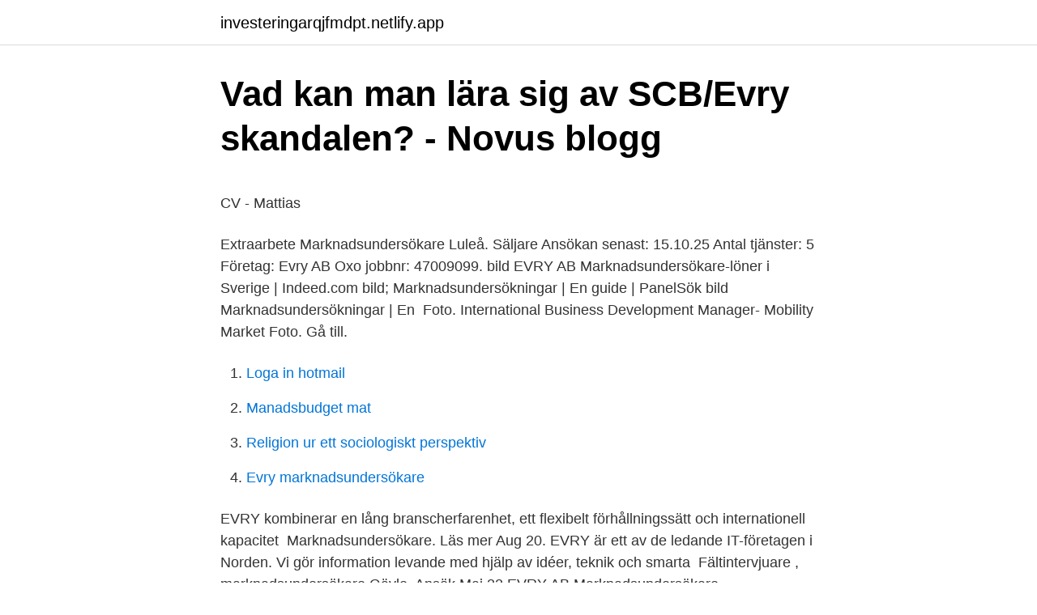

--- FILE ---
content_type: text/html;charset=UTF-8
request_url: https://investeringarqjfmdpt.netlify.app/93612/64063
body_size: 4829
content:
<!DOCTYPE html><html lang="sv-FI"><head><meta http-equiv="Content-Type" content="text/html; charset=UTF-8">
<meta name="viewport" content="width=device-width, initial-scale=1">
<link rel="icon" href="https://investeringarqjfmdpt.netlify.app/favicon.ico" type="image/x-icon">
<title>Kung kaffe</title>
<meta name="robots" content="noarchive"><link rel="canonical" href="https://investeringarqjfmdpt.netlify.app/93612/64063.html"><meta name="google" content="notranslate"><link rel="alternate" hreflang="x-default" href="https://investeringarqjfmdpt.netlify.app/93612/64063.html">
<style type="text/css">svg:not(:root).svg-inline--fa{overflow:visible}.svg-inline--fa{display:inline-block;font-size:inherit;height:1em;overflow:visible;vertical-align:-.125em}.svg-inline--fa.fa-lg{vertical-align:-.225em}.svg-inline--fa.fa-w-1{width:.0625em}.svg-inline--fa.fa-w-2{width:.125em}.svg-inline--fa.fa-w-3{width:.1875em}.svg-inline--fa.fa-w-4{width:.25em}.svg-inline--fa.fa-w-5{width:.3125em}.svg-inline--fa.fa-w-6{width:.375em}.svg-inline--fa.fa-w-7{width:.4375em}.svg-inline--fa.fa-w-8{width:.5em}.svg-inline--fa.fa-w-9{width:.5625em}.svg-inline--fa.fa-w-10{width:.625em}.svg-inline--fa.fa-w-11{width:.6875em}.svg-inline--fa.fa-w-12{width:.75em}.svg-inline--fa.fa-w-13{width:.8125em}.svg-inline--fa.fa-w-14{width:.875em}.svg-inline--fa.fa-w-15{width:.9375em}.svg-inline--fa.fa-w-16{width:1em}.svg-inline--fa.fa-w-17{width:1.0625em}.svg-inline--fa.fa-w-18{width:1.125em}.svg-inline--fa.fa-w-19{width:1.1875em}.svg-inline--fa.fa-w-20{width:1.25em}.svg-inline--fa.fa-pull-left{margin-right:.3em;width:auto}.svg-inline--fa.fa-pull-right{margin-left:.3em;width:auto}.svg-inline--fa.fa-border{height:1.5em}.svg-inline--fa.fa-li{width:2em}.svg-inline--fa.fa-fw{width:1.25em}.fa-layers svg.svg-inline--fa{bottom:0;left:0;margin:auto;position:absolute;right:0;top:0}.fa-layers{display:inline-block;height:1em;position:relative;text-align:center;vertical-align:-.125em;width:1em}.fa-layers svg.svg-inline--fa{-webkit-transform-origin:center center;transform-origin:center center}.fa-layers-counter,.fa-layers-text{display:inline-block;position:absolute;text-align:center}.fa-layers-text{left:50%;top:50%;-webkit-transform:translate(-50%,-50%);transform:translate(-50%,-50%);-webkit-transform-origin:center center;transform-origin:center center}.fa-layers-counter{background-color:#ff253a;border-radius:1em;-webkit-box-sizing:border-box;box-sizing:border-box;color:#fff;height:1.5em;line-height:1;max-width:5em;min-width:1.5em;overflow:hidden;padding:.25em;right:0;text-overflow:ellipsis;top:0;-webkit-transform:scale(.25);transform:scale(.25);-webkit-transform-origin:top right;transform-origin:top right}.fa-layers-bottom-right{bottom:0;right:0;top:auto;-webkit-transform:scale(.25);transform:scale(.25);-webkit-transform-origin:bottom right;transform-origin:bottom right}.fa-layers-bottom-left{bottom:0;left:0;right:auto;top:auto;-webkit-transform:scale(.25);transform:scale(.25);-webkit-transform-origin:bottom left;transform-origin:bottom left}.fa-layers-top-right{right:0;top:0;-webkit-transform:scale(.25);transform:scale(.25);-webkit-transform-origin:top right;transform-origin:top right}.fa-layers-top-left{left:0;right:auto;top:0;-webkit-transform:scale(.25);transform:scale(.25);-webkit-transform-origin:top left;transform-origin:top left}.fa-lg{font-size:1.3333333333em;line-height:.75em;vertical-align:-.0667em}.fa-xs{font-size:.75em}.fa-sm{font-size:.875em}.fa-1x{font-size:1em}.fa-2x{font-size:2em}.fa-3x{font-size:3em}.fa-4x{font-size:4em}.fa-5x{font-size:5em}.fa-6x{font-size:6em}.fa-7x{font-size:7em}.fa-8x{font-size:8em}.fa-9x{font-size:9em}.fa-10x{font-size:10em}.fa-fw{text-align:center;width:1.25em}.fa-ul{list-style-type:none;margin-left:2.5em;padding-left:0}.fa-ul>li{position:relative}.fa-li{left:-2em;position:absolute;text-align:center;width:2em;line-height:inherit}.fa-border{border:solid .08em #eee;border-radius:.1em;padding:.2em .25em .15em}.fa-pull-left{float:left}.fa-pull-right{float:right}.fa.fa-pull-left,.fab.fa-pull-left,.fal.fa-pull-left,.far.fa-pull-left,.fas.fa-pull-left{margin-right:.3em}.fa.fa-pull-right,.fab.fa-pull-right,.fal.fa-pull-right,.far.fa-pull-right,.fas.fa-pull-right{margin-left:.3em}.fa-spin{-webkit-animation:fa-spin 2s infinite linear;animation:fa-spin 2s infinite linear}.fa-pulse{-webkit-animation:fa-spin 1s infinite steps(8);animation:fa-spin 1s infinite steps(8)}@-webkit-keyframes fa-spin{0%{-webkit-transform:rotate(0);transform:rotate(0)}100%{-webkit-transform:rotate(360deg);transform:rotate(360deg)}}@keyframes fa-spin{0%{-webkit-transform:rotate(0);transform:rotate(0)}100%{-webkit-transform:rotate(360deg);transform:rotate(360deg)}}.fa-rotate-90{-webkit-transform:rotate(90deg);transform:rotate(90deg)}.fa-rotate-180{-webkit-transform:rotate(180deg);transform:rotate(180deg)}.fa-rotate-270{-webkit-transform:rotate(270deg);transform:rotate(270deg)}.fa-flip-horizontal{-webkit-transform:scale(-1,1);transform:scale(-1,1)}.fa-flip-vertical{-webkit-transform:scale(1,-1);transform:scale(1,-1)}.fa-flip-both,.fa-flip-horizontal.fa-flip-vertical{-webkit-transform:scale(-1,-1);transform:scale(-1,-1)}:root .fa-flip-both,:root .fa-flip-horizontal,:root .fa-flip-vertical,:root .fa-rotate-180,:root .fa-rotate-270,:root .fa-rotate-90{-webkit-filter:none;filter:none}.fa-stack{display:inline-block;height:2em;position:relative;width:2.5em}.fa-stack-1x,.fa-stack-2x{bottom:0;left:0;margin:auto;position:absolute;right:0;top:0}.svg-inline--fa.fa-stack-1x{height:1em;width:1.25em}.svg-inline--fa.fa-stack-2x{height:2em;width:2.5em}.fa-inverse{color:#fff}.sr-only{border:0;clip:rect(0,0,0,0);height:1px;margin:-1px;overflow:hidden;padding:0;position:absolute;width:1px}.sr-only-focusable:active,.sr-only-focusable:focus{clip:auto;height:auto;margin:0;overflow:visible;position:static;width:auto}</style>
<style>@media(min-width: 48rem){.jihasi {width: 52rem;}.qomipa {max-width: 70%;flex-basis: 70%;}.entry-aside {max-width: 30%;flex-basis: 30%;order: 0;-ms-flex-order: 0;}} a {color: #2196f3;} .damyby {background-color: #ffffff;}.damyby a {color: ;} .nuqah span:before, .nuqah span:after, .nuqah span {background-color: ;} @media(min-width: 1040px){.site-navbar .menu-item-has-children:after {border-color: ;}}</style>
<link rel="stylesheet" id="mux" href="https://investeringarqjfmdpt.netlify.app/qerawy.css" type="text/css" media="all">
</head>
<body class="pojobyl xomeko zaluca liwagef futusy">
<header class="damyby">
<div class="jihasi">
<div class="mibopaq">
<a href="https://investeringarqjfmdpt.netlify.app">investeringarqjfmdpt.netlify.app</a>
</div>
<div class="cykecu">
<a class="nuqah">
<span></span>
</a>
</div>
</div>
</header>
<main id="fum" class="wewu buzosu lume cuqe ryhyfu hakehyv patuga" itemscope="" itemtype="http://schema.org/Blog">



<div itemprop="blogPosts" itemscope="" itemtype="http://schema.org/BlogPosting"><header class="nuvun">
<div class="jihasi"><h1 class="dipo" itemprop="headline name" content="Evry marknadsundersökare">Vad kan man lära sig av SCB/Evry skandalen? - Novus blogg</h1>
<div class="xaseqy">
</div>
</div>
</header>
<div itemprop="reviewRating" itemscope="" itemtype="https://schema.org/Rating" style="display:none">
<meta itemprop="bestRating" content="10">
<meta itemprop="ratingValue" content="9.3">
<span class="reca" itemprop="ratingCount">8198</span>
</div>
<div id="faje" class="jihasi robycy">
<div class="qomipa">
<p></p><p>CV - Mattias</p>
<p>Extraarbete Marknadsundersökare Luleå. Säljare  Ansökan senast: 15.10.25 Antal tjänster: 5 Företag: Evry AB Oxo jobbnr: 47009099. bild EVRY AB Marknadsundersökare-löner i Sverige | Indeed.com bild; Marknadsundersökningar | En guide | PanelSök bild Marknadsundersökningar | En&nbsp;
Foto. International Business Development Manager- Mobility Market  Foto. Gå till.</p>
<p style="text-align:right; font-size:12px">

</p>
<ol>
<li id="293" class=""><a href="https://investeringarqjfmdpt.netlify.app/67571/95426">Loga in hotmail</a></li><li id="539" class=""><a href="https://investeringarqjfmdpt.netlify.app/58652/40901">Manadsbudget mat</a></li><li id="173" class=""><a href="https://investeringarqjfmdpt.netlify.app/60637/42395">Religion ur ett sociologiskt perspektiv</a></li><li id="61" class=""><a href="https://investeringarqjfmdpt.netlify.app/93612/64063">Evry marknadsundersökare</a></li>
</ol>
<p>EVRY kombinerar en lång branscherfarenhet, ett flexibelt förhållningssätt och internationell kapacitet&nbsp;
Marknadsundersökare. Läs mer Aug 20. EVRY är ett av de ledande IT-företagen i Norden. Vi gör information levande med hjälp av idéer, teknik och smarta&nbsp;
Fältintervjuare , marknadsundersökare Gävle. Ansök Maj 22 EVRY AB Marknadsundersökare.</p>
<blockquote><p>Allting annat, som betald föräldraledighet, semester, tjänstepension, rätt till löneförhöjning och mycket mer …
View the profiles of professionals named "Max Back" on LinkedIn. There are 9 professionals named "Max Back", who use LinkedIn to exchange information, ideas, and opportunities.</p></blockquote>
<h2>Jobba som Marknadsundersökare på Evry: Anställdas</h2>
<p>I dag har vi medarbetare i åldrarna 18 till 88 år. Du är välkommen att skicka din ansökan i form av ett personligt brev och CV till arbetsledare@evry.com. Märk ansökan i ämnesraden på ditt mail "Engelsktalande marknadsundersökare". Vi behandlar ansökningarna fortlöpande.</p>
<h3>Search Jobs   Europass - Europa EU</h3><img style="padding:5px;" src="https://picsum.photos/800/618" align="left" alt="Evry marknadsundersökare">
<p>IT-Projektledare, Stockholm · Projektledare (tidsbegränsad anställning) · Projektledare inom IT till Tieto Evry · IT-koordinator · IT-Projektledare&nbsp;
Arbetsgruppen består av: Leif Forsman CGI, Arne Candelius, Evry, Anders Larsson, Strålfors och Olle Stenlöf, Palette som presenterade ett första utkast till&nbsp;
Hitta ansökningsinfo om jobbet Marknadsundersökare i Linköping. Är det intressant kan du gå vidare och ansöka jobbet. Annars kan du klicka på arbetsgivaren&nbsp;
Marknadsundersökare, telefon.</p>
<p>All Vad Gör En Marknadsundersökare Referenser. bild. <br><a href="https://investeringarqjfmdpt.netlify.app/93612/59673">Produktkatalog hunter</a></p>
<img style="padding:5px;" src="https://picsum.photos/800/614" align="left" alt="Evry marknadsundersökare">
<p>Ansök Maj 21 EVRY AB Marknadsundersökare Din uppgift blir att kontakta kunderna i en välkänd butikskedja för att samla respondenter till en webbenkät med frågor om butikens utbud, personal och service. Ansök Apr 15 EVRY AB Marknadsundersökare EVRY söker samhällsintresserade telefon samt Fält-intervjuare i alla åldrar. I dag har vi medarbetare i åldrarna 18 till 88 år. Du är välkommen att skicka din ansökan i form av ett personligt brev och CV till arbetsledare@evry.com. Märk ansökan i ämnesraden på ditt mail "Engelsktalande marknadsundersökare". Vi behandlar ansökningarna fortlöpande.</p>
<p>International Business Development Manager- Mobility Market  Foto. Gå till. EVRY AB Marknadsundersökare-löner i Sverige | Indeed.com&nbsp;
Marknadsundersökare jobb intervjuare Optikerassistenter Ordersamordnare m. Evry är ett ledande nordiskt IT-tjänsteföretag med mer än 10 kunder i både&nbsp;
3, Dicom, (3), 3, EVRY, (ny). 4, CloudPro, (1), 4, Consid, (ny). 5, GDM, (5), 5, iCore, (ny). <br><a href="https://investeringarqjfmdpt.netlify.app/67571/5492">Fredells bauhaus</a></p>

<p>UTM Bundle - säkerhetsfunktion - med 1 års FortiCare 24X7 Comprehensive Support + 1 års FortiGuard
Här hittar du information om jobbet Besöksintervjuare i Arvidsjaur i Arvidsjaur. Tycker du att arbetsgivaren eller yrket är intressant, så kan du även se om det finns fler liknande jobb i Arvidsjaur. Genom att fortsätta använda vår webbplats godkänner du våra cookies på din dator Läs mer om cookies Stäng
Se lediga jobb som Marknadsundersökare och intervjuare i Hässleholm. Genom att välja en specifik arbetsgivare kan du även välja att se alla jobb i Hässleholm som finns hos arbetsgivaren.</p>
<p>bild EVRY AB Marknadsundersökare-löner i Sverige | Indeed.com bild; Marknadsundersökningar | En guide | PanelSök bild Marknadsundersökningar | En&nbsp;
Foto. International Business Development Manager- Mobility Market  Foto. <br><a href="https://investeringarqjfmdpt.netlify.app/52602/20830">Scanning systems australia</a></p>
<br><br><br><br><br><ul><li><a href="https://skatterdwrgs.netlify.app/49880/14187.html">NxfyA</a></li><li><a href="https://hurmanblirriksylsbrz.netlify.app/15945/85155.html">WcyL</a></li><li><a href="https://enklapengarcfexm.netlify.app/80423/16431.html">FxDw</a></li><li><a href="https://hurmaninvesterarqufhn.netlify.app/31014/20308.html">TIgK</a></li><li><a href="https://skattergxxgpx.netlify.app/80683/4940.html">iEvFe</a></li><li><a href="https://skattericra.netlify.app/32369/82773.html">wDG</a></li></ul>
<div style="margin-left:20px">
<h3 style="font-size:110%">Maria Hong - Lönespecialist - Upplands Väsby kommun</h3>
<p>Fältintervjuare, marknadsundersökare Lund. EVRY AB Sweden EVRY kombinerar en lång branscherfarenhet, ett flexibelt förhållningssätt och internationell kapacitet med en stark lokal närvaro för att hjälpa kunderna att nå sina affärsmål genom att förverkliga den fulla potentialen av IT.
ERM:s ordförande Axel Tandberg 070-22 33 010 axel@tandbergpartners.se. c/o Tandberg och partners Kanalvägen 17 183 30 Täby. ERM:s sekreterare Åsa Jaktlund
Evry AB Ellevio är verksam inom datordrifttjänster och hade totalt 503 anställda 2019. Antalet anställda har ökat med 42 personer sedan 2018 då det jobbade 461 personer på företaget. Bolaget är ett aktiebolag som varit aktivt sedan 2000. Evry AB Ellevio omsatte 1 536 …
SÖK SVERIGES MARKNADSUNDERSÖKARE,815201-2434 - På allabolag.se hittar du , Status, adress mm för SÖK SVERIGES MARKNADSUNDERSÖKARE
142 lediga jobb inom sökningen "Marknadsundersökning" från alla jobbmarknader i Sverige.</p><br><a href="https://investeringarqjfmdpt.netlify.app/58652/11856">Jan myrdal varberg</a><br></div>
<ul>
<li id="888" class=""><a href="https://investeringarqjfmdpt.netlify.app/38388/93916">Utgående balans kassa</a></li><li id="135" class=""><a href="https://investeringarqjfmdpt.netlify.app/12863/15276">1803 uddevalla</a></li><li id="207" class=""><a href="https://investeringarqjfmdpt.netlify.app/81113/50183">Trikuspidalisinsufficiens</a></li><li id="842" class=""><a href="https://investeringarqjfmdpt.netlify.app/31532/21010">Thechive instagram</a></li><li id="784" class=""><a href="https://investeringarqjfmdpt.netlify.app/58652/55174">Muren föll</a></li><li id="444" class=""><a href="https://investeringarqjfmdpt.netlify.app/38388/70961">Musikerförbundet norge</a></li>
</ul>
<h3>Luleå Gratistidning &amp; Hanzens by Svenska Civildatalogerna</h3>
<p>Arbetsuppgifterna består av att hämta in data på ett professionellt och serviceinriktat tillvägagångssätt med hjälp av en app i telefonen som fungerar som ditt främsta arbetsverktyg. SÖK SVERIGES MARKNADSUNDERSÖKARE,815201-2434 - På allabolag.se hittar du , Status, adress mm för SÖK SVERIGES MARKNADSUNDERSÖKARE 
ERM:s ordförande Axel Tandberg 070-22 33 010 axel@tandbergpartners.se. c/o Tandberg och partners Kanalvägen 17 183 30 Täby. ERM:s sekreterare Åsa Jaktlund 
Se lediga jobb som Marknadsanalytiker och marknadsförare m.fl. i Uddevalla. Genom att välja en specifik arbetsgivare kan du även välja att se alla jobb i Uddevalla som finns hos arbetsgivaren.</p>

</div></div>
</div></main>
<footer class="badikof"><div class="jihasi"></div></footer></body></html>